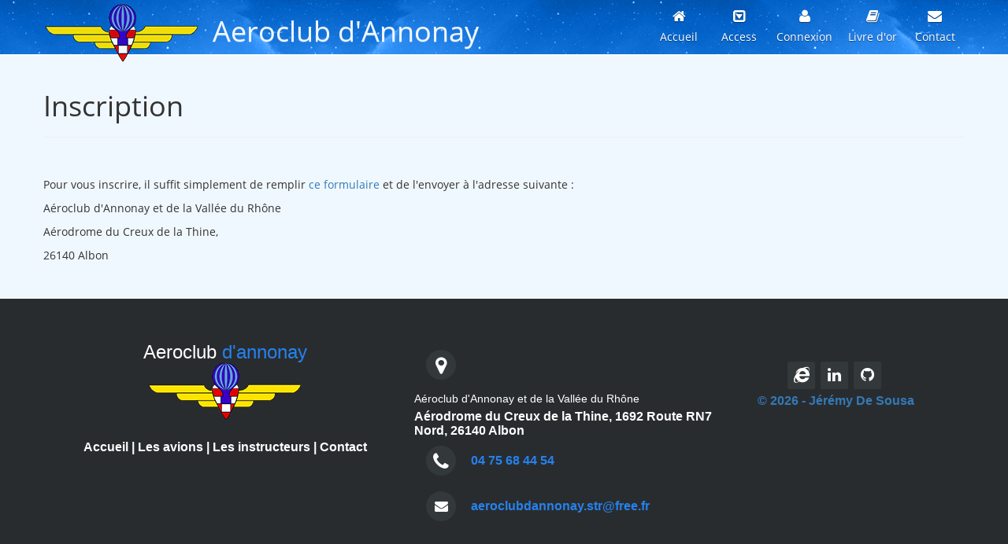

--- FILE ---
content_type: text/html; charset=UTF-8
request_url: http://aeroclubdannonay.org/inscription
body_size: 2125
content:
<!DOCTYPE html>
<html lang="fr">
<head>
    <meta charset="utf-8">
    <meta http-equiv="X-UA-Compatible" content="IE=edge">
    <meta name="viewport" content="width=device-width, initial-scale=1">

    <title>Aeroclub Annonay -  Apercu  

</title>
            <meta name="keywords" content="plane, avion, aeroclub, annonay"/>
             <meta name="author" content="Jérémy De Sousa"/>
             <meta name="description"
              content="Page d'accueil du site de l'aeroclub d'annonay."/>
    
    <link href="http://aeroclubdannonay.org/css/style.css" rel="stylesheet">
    <link href="http://aeroclubdannonay.org/css/navbar.css" rel="stylesheet">
    <link href="http://aeroclubdannonay.org/css/footer.css" rel="stylesheet">
    <link href="http://aeroclubdannonay.org/css/general.css" rel="stylesheet">
    <link href="http://aeroclubdannonay.org/css/rotating-card.css" rel="stylesheet">
    <link href="http://aeroclubdannonay.org/css/notification.css" rel="stylesheet">

    <script src="http://aeroclubdannonay.org/js/script.js"></script>
    <script src="http://aeroclubdannonay.org/js/helpers.js"></script>

<!-- HTML5 shim and Respond.js for IE8 support of HTML5 elements and media queries -->
    <!-- WARNING: Respond.js doesn't work if you view the page via file:// -->
    <!--[if lt IE 9]>
    <script src="https://oss.maxcdn.com/html5shiv/3.7.2/html5shiv.min.js"></script>
    <script src="https://oss.maxcdn.com/respond/1.4.2/respond.min.js"></script>
    <![endif]-->

    <link rel="shortcut icon" href="http://aeroclubdannonay.org/img/favicon.ico ">
</head>
<body>

<nav class="navbar navbar-ct-blue navbar-fixed-top navbar-transparent" role="navigation">
    <div class="container">
        <div class="navbar-header">
            <button type="button" class="navbar-toggle" data-toggle="collapse"
                    data-target="#bs-example-navbar-collapse-1">
                <span class="sr-only">Toggle navigation</span>
                <span class="icon-bar"></span>
                <span class="icon-bar"></span>
                <span class="icon-bar"></span>
            </button>
            <a class="navbar-brand navbar-logo" href="http://aeroclubdannonay.org">
                <div class="logo">
                    <img src="http://aeroclubdannonay.org/img/logo.png"></div>
            </a>
            <a class="navbar-brand " href="http://aeroclubdannonay.org">
                <h1 class="aside">Aeroclub d'Annonay</h1>
            </a>
        </div>
        <div class="collapse navbar-collapse" id="bs-example-navbar-collapse-1">
            <ul class="nav navbar-nav navbar-right">
                <li>
                    <a href="http://aeroclubdannonay.org">
                        <i class="fa fa-home"></i>
                        <p>Accueil</p>
                    </a>
                </li>
                <li class="dropdown">
                    <a href="#" class="dropdown-toggle" data-toggle="dropdown">
                        <i class="fa fa-caret-square-o-down"></i>
                        <p>Access</p>
                    </a>
                    <ul class="dropdown-menu">
                        <li><a href="http://aeroclubdannonay.org/inscription">S'inscrire</a></li>
                        <li><a href="http://aeroclubdannonay.org/avions">Avions</a></li>
                        <li><a href="http://aeroclubdannonay.org/instructeurs">Instructeurs</a></li>
                                                <li><a href="http://aeroclubdannonay.org/partenaires">Partenaires</a></li>
                        <li><a href="http://aeroclubdannonay.org/historique">Historique</a></li>
                        <li><a href="http://aeroclubdannonay.org/tropheeHF">Trophée Henry Faure</a></li>
                        <li><a href="http://aeroclubdannonay.org/ecole">Ecole</a></li>
                        <li><a href="http://aeroclubdannonay.org/baptiseur">Baptiseur</a></li>
                        <li><a href="http://aeroclubdannonay.org/lflr">LFLR</a></li>
                    </ul>
                </li>
                                    <li>
                        <a href="http://aeroclubdannonay.org/auth/login">
                            <i class="fa fa-user"></i>
                            <p>Connexion</p>
                        </a>
                    </li>
                                <li>
                    <a href="http://aeroclubdannonay.org/livre">
                        <i class="fa fa-book">
                            <!--<span class="label"> 3 </span>-->
                        </i>
                        <p>Livre d'or</p>
                    </a>
                </li>
                <li>
                    <a href="http://aeroclubdannonay.org/contact">
                        <i class="fa fa-envelope">
                            <!--<span class="label"> 3 </span>-->
                        </i>
                        <p>Contact</p>
                    </a>
                </li>
                
                                </ul>
        </div>
        <!-- /.navbar-collapse -->
    </div>
    <!-- /.container-fluid -->
<!-- <div class="heure">
        <i class="fa fa-sun-o"></i> 09:13
        <i class="fa fa-moon-o"></i> 18:31
    </div>-->
</nav>
<!--  end navbar -->


    <section id="panels" class="contain">
        <div class="inner">
            <div class="row">
                <h1>Inscription</h1>

<hr />
<p>&nbsp;</p>

<p>Pour vous inscrire, il suffit simplement de remplir <a href="http://www.aeroclubdannonay.org/uploads/documents/Demande_inscription.pdf">ce formulaire</a> et de l&#39;envoyer &agrave; l&#39;adresse suivante :</p>

<p>A&eacute;roclub d&#39;Annonay et de la Vall&eacute;e du Rh&ocirc;ne</p>

<p>A&eacute;rodrome du Creux de la Thine,</p>

<p>26140 Albon&nbsp;</p>

            </div>
            <div class="row">
                            </div>
        </div>
    </section>

<footer class="footer-distributed">

    
    <div class="footer-left">


        <div class="logo">
            <h3>Aeroclub <span>d'annonay</span></h3>
            <img src="http://aeroclubdannonay.org/img/logo.png">
            <p class="footer-links">
                <a href="http://aeroclubdannonay.org">Accueil</a>
                |
                <a href="http://aeroclubdannonay.org/avions">Les avions</a>
                |
                <a href="http://aeroclubdannonay.org/instructeurs">Les instructeurs</a>
                |
                <a href="http://aeroclubdannonay.org/contact">Contact</a>
            </p>
        </div>
    </div>

    <div class="footer-center">
        <div>
            <i class="fa fa-map-marker"></i>
            <p><span>Aéroclub d'Annonay et de la Vallée du Rhône</span> Aérodrome du Creux de la Thine,  1692 Route RN7 Nord, 26140 Albon</p>
        </div>

        <div>
            <i class="fa fa-phone"></i>

            <p><a href="tel:04 75 68 44 54">04 75 68 44 54</a></p>
        </div>

        <div>
            <i class="fa fa-envelope"></i>
            <p><a href="mailto:aeroclubdannonay.str@free.fr">aeroclubdannonay.str@free.fr</a></p>
        </div>
    </div>
    <div class="footer-right">
        <div class="footer-icons">
            <a href="http://desousajeremy.com/"><i class="fa fa-internet-explorer"></i></a>
            <a href="https://fr.linkedin.com/in/jérémy-de-sousa-07b91bb7"><i class="fa fa-linkedin"></i></a>
            <a href="https://github.com/desousaj"><i class="fa fa-github"></i></a>
        </div>

        <p class="footer-company-about">
            <span><a href="http://www.desousajeremy.com">&copy; 2026 - Jérémy De
                    Sousa</a></span>
        </p>
    </div>
</footer>

<!-- Scripts -->





<script>
    $(window).resize(function () {
        if ($(window).width() < 500) {
            $(".navbar-brand").find("h1").hide();
        } else {
            $(".navbar-brand").find("h1").show();
        }
    });
</script>
</body>
</html>


--- FILE ---
content_type: text/css
request_url: http://aeroclubdannonay.org/css/navbar.css
body_size: 1816
content:
/*           Navigation Bar             */
.navbar {
  border: 0 none;
  transition: all 0.4s;
  -webkit-transition: all 0.4s;
  font-size: 14px;
  border-bottom: solid white 2px; }

.navbar .navbar-brand {
  padding: 0;
  font-size: 20px; }

.navbar-nav > li > a {
  margin: 6px 3px;
  padding: 6px 7px;
  text-align: center;
  min-width: 70px; }

.navbar-nav > li > a [class^="fa"] {
  font-size: 18px; }

.navbar .navbar-nav [class^="pe"] {
  font-size: 32px;
  position: relative; }

.navbar .navbar-nav p {
  margin: 5px 0 0;
  font-size: 14px; }

.navbar .btn {
  margin-top: 8px;
  margin-bottom: 8px; }

.navbar-default:not(.navbar-transparent) {
  background-color: rgba(37, 132, 241, 0.98);
  border-bottom: 1px solid rgba(0, 0, 0, 0.1); }

.navbar-transparent {
  background: url("../img/rotating_card.png") repeat-x; }

.navbar-transparent .navbar-brand, [class*="navbar-ct"] .navbar-brand {
  color: #FFFFFF;
  opacity: 0.95; }

.navbar-transparent .navbar-brand:hover, .navbar-transparent .navbar-brand:focus {
  background-color: rgba(37, 132, 241, 0.98);
  color: #5E5E5E; }

.navbar-transparent .nav .caret {
  border-bottom-color: #FFFFFF;
  border-top-color: #FFFFFF; }

.navbar-transparent .navbar-nav > li > a, [class*="navbar-ct"] .navbar-nav > li > a {
  color: #FFFFFF;
  border-color: #FFFFFF;
  text-align: center; }

.navbar-transparent .navbar-nav > li > a {
  text-shadow: 0 1px 1px rgba(0, 0, 0, 0.45); }

.navbar-transparent .navbar-brand:hover, .navbar-transparent .navbar-brand:focus, [class*="navbar-ct"] .navbar-brand:hover, [class*="navbar-ct"] .navbar-brand:focus {
  background-color: transparent;
  color: #FFFFFF; }

.navbar-default .navbar-nav > .active > a, .navbar-default .navbar-nav > .active > a:hover, .navbar-default .navbar-nav > .active > a:focus, .navbar-default .navbar-nav > li > a:hover, .navbar-default .navbar-nav > li > a:focus {
  background-color: rgba(43, 43, 43, 0.1);
  border-radius: 4px;
  color: #555555;
  opacity: 1; }

.navbar-default .navbar-nav > .dropdown > a:hover .caret, .navbar-default .navbar-nav > .dropdown > a:focus .caret {
  border-bottom-color: #2483e9;
  border-top-color: #2483e9; }

.navbar-default .navbar-nav > .open > a, .navbar-default .navbar-nav > .open > a:hover, .navbar-default .navbar-nav > .open > a:focus {
  background-color: rgba(37, 132, 241, 0.98);
  color: #2483e9; }

.navbar-transparent .navbar-nav > .active > a, .navbar-transparent .navbar-nav > .active > a:hover, .navbar-transparent .navbar-nav > .active > a:focus, .navbar-transparent .navbar-nav > li > a:hover, .navbar-transparent .navbar-nav > li > a:focus, [class*="navbar-ct"] .navbar-nav > .active > a, [class*="navbar-ct"] .navbar-nav > .active > a:hover, [class*="navbar-ct"] .navbar-nav > .active > a:focus, [class*="navbar-ct"] .navbar-nav > li > a:hover, [class*="navbar-ct"] .navbar-nav > li > a:focus {
  border-radius: 4px;
  color: #FFFFFF;
  opacity: 1; }

.navbar-transparent .navbar-nav > .dropdown > a .caret, [class*="navbar-ct"] .navbar-nav > .dropdown > a .caret {
  border-bottom-color: #FFFFFF;
  border-top-color: #FFFFFF; }

.navbar-transparent .navbar-nav > .dropdown > a:hover .caret, .navbar-transparent .navbar-nav > .dropdown > a:focus .caret {
  border-bottom-color: #FFFFFF;
  border-top-color: #FFFFFF; }

.navbar-transparent .navbar-nav > .open > a, .navbar-transparent .navbar-nav > .open > a:hover, .navbar-transparent .navbar-nav > .open > a:focus {
  background-color: rgba(37, 132, 241, 0.98);
  color: #FFFFFF;
  opacity: 1; }

.navbar .label {
  position: absolute;
  right: -10px;
  top: 0px;
  font-size: 10px;
  text-shadow: none; }

[class*="navbar-ct"] .label {
  background-color: #FFFFFF;
  color: #FF4C40; }

.navbar-default:not(.navbar-transparent) .btn-default:hover {
  color: rgba(37, 132, 241, 0.98);
  border-color: rgba(37, 132, 241, 0.98); }

.navbar-transparent .btn-default, [class*="navbar-ct"] .btn-default {
  color: #FFFFFF;
  border-color: #FFFFFF; }

[class*="navbar-ct"] .btn-default.btn-fill {
  color: #777777;
  background-color: #FFFFFF;
  opacity: 0.9; }

[class*="navbar-ct"] .btn-default.btn-fill:hover, [class*="navbar-ct"] .btn-default.btn-fill:focus, [class*="navbar-ct"] .btn-default.btn-fill:active, [class*="navbar-ct"] .btn-default.btn-fill.active, [class*="navbar-ct"] .open .dropdown-toggle.btn-fill.btn-default {
  border-color: #FFFFFF;
  opacity: 1; }

.navbar-form {
  box-shadow: none; }

.navbar-form .form-control {
  background-color: rgba(244, 244, 244, 0);
  border-radius: 0;
  border: 0;
  height: 22px;
  padding: 0;
  font-size: 20px;
  line-height: 20px;
  color: #777777; }

.navbar-transparent .navbar-form .form-control, [class*="navbar-ct"] .navbar-form .form-control {
  color: #FFFFFF;
  border: 0;
  /*     border-bottom: 1px solid rgba(255,255,255,.6); */ }

.navbar:not(.navbar-transparent).navbar-ct-blue {
  background-color: #2483e9;
  background-color: rgba(37, 132, 241, 0.98);
  border-bottom: solid 2px white; }

.dropdown-menu > li > a {
  padding: 8px 20px;
  color: #333333; }

.dropdown-menu > li:first-child > a {
  border-radius: 10px 10px 0 0; }

.dropdown-menu > li:last-child > a {
  border-bottom: 0 none;
  border-radius: 0 0 10px 10px; }

.dropdown-menu > li > a:hover, .dropdown-menu > li > a:focus {
  background-color: #F5F5F5;
  color: #333333;
  opacity: 1;
  text-decoration: none; }

.navbar-toggle {
  margin-bottom: 27px;
  margin-top: 27px;
  border: 0; }

.navbar-toggle .icon-bar {
  background-color: #FFFFFF; }

.navbar-collapse, .navbar-form {
  border-color: transparent; }

.navbar-default .navbar-toggle:hover, .navbar-default .navbar-toggle:focus {
  background-color: transparent; }

.navbar-logo .logo {
  float: left;
  overflow: hidden;
  margin-right: 30px;
  margin-top: 5px; }

@media (min-width: 768px) {
  .navbar-form {
    margin-bottom: 31px;
    margin-top: 31px;
    padding-left: 5px;
    padding-right: 5px; }
  .navbar-search-form {
    display: none; }
  .navbar-nav > li > .dropdown-menu, .dropdown-menu {
    display: block;
    margin: 0 -60% 0;
    padding: 0;
    z-index: 9000;
    position: absolute;
    -webkit-border-radius: 10px;
    box-shadow: 1px 2px 3px rgba(0, 0, 0, 0.125);
    border-radius: 10px;
    box-sizing: border-box;
    opacity: 0;
    -ms-filter: "alpha(opacity=0)";
    -webkit-filter: alpha(opacity=0);
    -moz-filter: alpha(opacity=0);
    -ms-filter: alpha(opacity=0);
    -o-filter: alpha(opacity=0);
    filter: alpha(opacity=0);
    transform: scale(0);
    transition: all 300ms cubic-bezier(0.34, 1.61, 0.7, 1); }
  .navbar-nav > li.open > .dropdown-menu, .open .dropdown-menu {
    transform-origin: 29px -50px;
    transform: scale(1);
    opacity: 1;
    -ms-filter: none;
    -webkit-filter: none;
    -moz-filter: none;
    -ms-filter: none;
    -o-filter: none;
    filter: none; }
  .dropdown-menu:before {
    border-bottom: 11px solid rgba(0, 0, 0, 0.2);
    border-left: 11px solid transparent;
    border-right: 11px solid transparent;
    content: "";
    display: inline-block;
    position: absolute;
    left: 100%;
    margin-left: -60%;
    top: -11px; }
  .dropdown-menu:after {
    border-bottom: 11px solid #FFFFFF;
    border-left: 11px solid transparent;
    border-right: 11px solid transparent;
    content: "";
    display: inline-block;
    position: absolute;
    left: 100%;
    margin-left: -60%;
    top: -10px; } }

@media (max-width: 768px) {
  .navbar-transparent .navbar-nav .open .dropdown-menu > li > a:hover, .navbar-transparent .navbar-nav .open .dropdown-menu > li > a:focus, .navbar-transparent .dropdown-menu > li > a:hover, .navbar-transparent .dropdown-menu > li > a:focus, [class*="navbar-ct"] .dropdown-menu > li > a:hover, [class*="navbar-ct"] .dropdown-menu > li > a:focus {
    color: #FFFFFF;
    background-color: rgba(37, 132, 241, 0.98);
    opacity: 1; }
  .navbar-transparent .navbar-nav .open .dropdown-menu > li > a, [class*="navbar-ct"] .dropdown-menu > li > a {
    color: #FFFFFF;
    opacity: 0.8; }
  .nav .open > a, .nav .open > a:hover, .nav .open > a:focus {
    background-color: rgba(37, 132, 241, 0.98);
    border-color: #2483e9; }
  .navbar-collapse {
    text-align: center;
    max-height: 10px; }
  .navbar-collapse .navbar-form {
    width: 170px;
    margin: 0 auto; } }

.blurred-container {
  position: relative;
  width: 100%;
  height: 540px;
  top: 0;
  left: 0; }

.blurred-container > .img-src {
  position: fixed;
  width: 100%;
  height: 540px;
  background-repeat: no-repeat;
  background-size: cover;
  background-position: center center; }

.blur {
  opacity: 0; }

@media (max-width: 991px) {
  h1 {
    font-size: 150%;
    vertical-align: middle;
    line-height: 20px; } }

@media (max-width: 480px) {
  .aside {
    display: none; } }

/*# sourceMappingURL=navbar.css.map */


--- FILE ---
content_type: text/css
request_url: http://aeroclubdannonay.org/css/footer.css
body_size: 844
content:
.footer-distributed {
  background-color: #292c2f;
  box-shadow: 0 1px 1px 0 rgba(0, 0, 0, 0.12);
  box-sizing: border-box;
  width: 100%;
  text-align: left;
  font: bold 16px sans-serif;
  padding: 55px 50px; }

.footer-right {
  text-align: center;
  font-size: 16px; }

.footer-right a {
  text-align: center;
  text-decoration: none;
  font-size: 16px; }

.footer-distributed .footer-left,
.footer-distributed .footer-center,
.footer-distributed .footer-right {
  display: inline-block;
  vertical-align: top; }

/* Footer left */
.footer-distributed .footer-left {
  width: 40%;
  text-align: center; }

/* The company logo */
.footer-distributed h3 {
  color: #ffffff;
  margin: 0; }

.footer-distributed h3 span {
  color: rgba(37, 132, 241, 0.98); }

/* Footer links */
.footer-distributed .footer-links {
  color: #ffffff;
  margin: 20px 0 12px;
  padding: 0; }

.footer-distributed .footer-links a {
  display: inline-block;
  line-height: 1.8;
  text-decoration: none;
  color: inherit; }

.footer-distributed .footer-company-name {
  color: #8f9296;
  font-size: 14px;
  font-weight: normal;
  margin: 0; }

/* Footer Center */
.footer-distributed .footer-center {
  width: 35%; }

.footer-distributed .footer-center i {
  background-color: #33383b;
  color: #ffffff;
  font-size: 25px;
  width: 38px;
  height: 38px;
  border-radius: 50%;
  text-align: center;
  line-height: 42px;
  margin: 10px 15px;
  vertical-align: middle; }

.footer-distributed .footer-center i.fa-envelope {
  font-size: 17px;
  line-height: 38px; }

.footer-distributed .footer-center p {
  display: inline-block;
  color: #ffffff;
  vertical-align: middle;
  margin: 0; }

.footer-distributed .footer-center p span {
  display: block;
  font-weight: normal;
  font-size: 14px;
  line-height: 2; }

.footer-distributed .footer-center p a {
  color: rgba(37, 132, 241, 0.98);
  text-decoration: none; }

/* Footer Right */
.footer-distributed .footer-right {
  width: 20%; }

.footer-distributed .footer-company-about {
  line-height: 20px;
  color: #92999f;
  font-size: 13px;
  font-weight: normal;
  margin: 0; }

.footer-distributed .footer-company-about span {
  display: block;
  color: #ffffff;
  font-size: 14px;
  font-weight: bold;
  margin-bottom: 20px; }

.footer-distributed .footer-icons {
  margin-top: 25px; }

.footer-distributed .footer-icons a {
  display: inline-block;
  width: 35px;
  height: 35px;
  cursor: pointer;
  background-color: #33383b;
  border-radius: 2px;
  font-size: 20px;
  color: #ffffff;
  text-align: center;
  line-height: 35px;
  margin-right: 3px;
  margin-bottom: 5px; }

/* If you don't want the footer to be responsive, remove these media queries */
@media (max-width: 880px) {
  .footer-distributed {
    font: bold 14px sans-serif; }
  .footer-distributed .footer-left,
  .footer-distributed .footer-center,
  .footer-distributed .footer-right {
    display: block;
    width: 100%;
    margin-bottom: 40px;
    text-align: center; }
  .footer-distributed .footer-center i {
    margin-left: 0; } }

/*# sourceMappingURL=footer.css.map */


--- FILE ---
content_type: text/css
request_url: http://aeroclubdannonay.org/css/general.css
body_size: 2646
content:
@font-face {
    font-family: OpenSans;
    src: url(../fonts/Open_Sans/OpenSans-Regular.ttf);
}

body {
    margin: 0;
    font-family: OpenSans;
    background-color: aliceblue;
    margin-top: 60px;
}

/**
::-webkit-scrollbar {
  width: 12px;
}

::-webkit-scrollbar-track {
  -webkit-box-shadow: inset 0 0 6px $scroll;
  border-radius: 10px;
}

::-webkit-scrollbar-thumb {
  border-radius: 10px;
  -webkit-box-shadow: inset 0 0 6px $scroll;
}

**/
h4 {
    font-size: 20px;
    font-weight: bold;
}

h4, .h4 {
    font-size: 18px;
}

h4, .h4 {
    margin-top: 5px;
    margin-bottom: 5px;
}

img.center {
    display: block;
    margin: 0 auto;
    z-index: 0;
}

.new {
    margin: 20px;
}

.img-new {
    width: 150px;
    float: left;
    margin-right: 10px;
}

/* PANEL */
.panel {
    background: none;
}

.panel-body {
    padding: 0px;
    border-bottom-left-radius: 10px;
    border-bottom-right-radius: 10px;
    border-bottom: 1px solid #1776dc;
    border-left: 1px solid #1776dc;
    border-right: 1px solid #1776dc;
}

.panel-body img {
    max-width: 100%;
    max-height: 100%;
    width: 100%;
    z-index: 1;
    border-bottom-left-radius: 10px;
    border-bottom-right-radius: 10px;
}

.text {
    position: absolute;
    left: -10px;
    top: 55px;
    font-size: 20px;
    vertical-align: middle;
    display: inline-block;
    line-height: normal;
    text-align: left;
}

.separator {
    margin-top: 30px;
    margin-bottom: 30px;
    margin-left: auto;
    margin-right: auto;
    width: 20%;
    background: white;
    border: 1px dashed #1776DC;
    text-align: center;
    position: relative;
}

.panel-heading {
    text-align: center;
    border-top-right-radius: 10px;
    border-top-left-radius: 10px;
}

.text a:link {
    text-decoration: none;
}

.text li {
    /* margin: 5px; */
    padding: 5px;
    list-style-type: none;
    /*background-image: url('../img/puce.png');
    background-repeat: no-repeat;
    background-position: left center;
    padding-left: 35px;*/
}

.text a {
    color: #010101;
    font-size: 19px;
    background-color: rgba(140, 140, 140, 0.7);
    border-radius: 7px;
    padding-left: 5px;
    padding-right: 5px;
    /* padding-top: 2px; */
    /* padding-bottom: 2px; */
}

.text a:hover {
    background-color: #8c8c8c;
}

.panel-default {
    border: none;
}

.panel-default > .panel-heading {
    background: url("../img/rotating_card.png") repeat-x;
    filter: progid:DXImageTransform.Microsoft.gradient(startColorstr='#fff5f5f5', endColorstr='#ffe8e8e8', GradientType=0);
    background-repeat: repeat-x;
    border: none;
}

/* END PANEL */
/* SLIDER */
.slick-slider {
    margin-bottom: 0;
}

.slide {
    z-index: 0;
    min-height: 290px;
    max-height: 290px;
    position: relative;
    margin: 0;
    margin-top: 10px;
    padding: 0;
}

.caption {
    position: absolute;
}

.caption h4 {
    font-weight: bold;
}

.caption-background h4 {
    font-size: 25px;
}

.caption-image h4 {
    font-size: 18px;
}

.caption-image {
    margin-right: 12%;
    margin-left: 12%;
    border-radius: 10px;
    padding: 10px;
    font: 15px Helvetica, Sans-Serif;
    bottom: 35px;
}

.caption-background {
    width: 100%;
    height: 100%;
    padding-top: 20px;
    padding-bottom: 20px;
    font: 20px Helvetica, Sans-Serif;
    padding-left: 10%;
    padding-right: 10%;
}

img.slider {
    height: 350px;
}

.slick-next {
    right: 80px;
    background: #1776dc;
    border-radius: 5px;
    color: black;
    height: 50px;
    width: 25px;
    margin-top: -30px;
}

.slick-prev {
    left: 80px;
    background: #1776dc;
    border-radius: 5px;
    color: black;
    height: 50px;
    width: 25px;
    z-index: 2;
    margin-top: -30px;
}

.slick-next:hover {
    background: #2483e9;
}

.slick-prev:hover {
    background: #2483e9;
}

.slick-dots {
    bottom: 25px;
}

@media (max-width: 1200px) {
    .slick-prev {
        visibility: hidden;
    }

    .slick-next {
        visibility: hidden;
    }
}

@media (max-width: 1000px) {
    .caption {
        font-size: x-small;
    }

    .slider h4 {
        font-size: 18px;
    }
}

/* END SLIDER */
/* Containers */
.contain {
    width: 100%;
    min-height: 300px;
    position: relative;
    margin-bottom: 20px;
    padding: 10px;
    top: 25px;
}

.contain-index {
    top: 0px;
    width: 100%;
    min-height: 300px;
    position: relative;
    padding: 0;
    margin: 0;
}

.space {
    margin-top: 30px;
    padding-bottom: 30px;
}

.border {
    border-top: solid #1776dc 2px;
}

.inner {
    width: 100%;
    max-width: 1170px;
    margin: 0 auto;
    padding: 0;
    z-index: 1;
}

.contain-logo {
    margin: auto;
    width: 50px;
    height: 50px;
    background: white;
    border: 2px solid #1776dc;
    text-align: center;
    position: relative;
    top: -25px;
    border-radius: 100px;
}

.contain-logo i {
    font-size: 25px;
    color: #1776dc;
    font-weight: 300;
    line-height: 50px;
}

/*Reservations */
.well {
    padding: 0;
}

.reservation {
    padding: 0;
    margin: 0;
}

.tab li {
    opacity: 1;
    padding-top: 3px;
    text-align: center;
    vertical-align: top;
    border: 1px solid #ddd;
    min-width: 23px;
    height: 23px;
    font-size: 11px;
}

li.texte {
    max-width: 250px;
    margin-right: 10px;
    padding-left: 10px;
    padding-right: 10px;
}

.tab .first {
    max-width: 100px;
    min-width: 100px;
    position: absolute;
    height: 25px;
    z-index: 5;
    border: 1px solid #c5dbec;
    background: #dfeffc url("images/ui-bg_glass_85_dfeffc_1x400.png") 50% 50% repeat-x;
    font-weight: bold;
    color: #1776dc;
}

.bb {
    left: 108px;
    position: relative;
}

.bb li {
    border: none;
}

.bb li:nth-child(2n) {
    /* display: none; */
    visibility: hidden;
}

.next {
    cursor: pointer;
}

.next li:first-child {
    cursor: default;
    min-width: 120px;
    max-width: 120px;
    padding-right: 3px;
    padding-left: 3px;
    min-width: 120px;
}

.tab ul li {
    display: table-cell;
    /* affichage en ligne */
}

.tab {
    margin-top: 20px;
    margin-bottom: 20px;
}

.tab ul {
    list-style: none;
    /* enlever les puces */
    margin: 0;
    padding: 0;
}

.legend {
    margin-top: 50px;
}

.legend li:first-child {
    max-width: 50px;
    min-width: 50px;
}

.res ul li {
    display: table-cell;
    min-width: 105px;
    font-size: 11px;
}

.nav-tabs > li {
    float: none;
    /* margin-bottom: -1px; */
}

.tab span {
    color: white;
}

.mid {
    max-width: 25px;
}

/*End reservations */
/* alert */
.alert-error {
    background: red;
    border: solid 1px black;
    color: black;
}

.alert-warning {
    background: orange;
    border: solid 1px black;
    color: black;
}

.alert-success {
    background: greenyellow;
    border: solid 1px black;
    color: black;
}

/* end alert */
/* Modal */
.vertical-alignment-helper {
    display: table;
    height: 100%;
    width: 100%;
}

.vertical-align-center {
    /* To center vertically */
    display: table-cell;
    vertical-align: middle;
}

.modal-header {
    color: white;
    background-color: #292c2f;
}

button.close {
    background: lightgrey;
}

.modal-content {
    /* Bootstrap sets the size of the modal in the modal-dialog class, we need to inherit it */
    width: inherit;
    height: inherit;
    /* To center horizontally */
    margin: 0 auto;
}

/*End modal */
.tooltip {
    position: relative;
    z-index: 0;
    display: none;
}

.row {
    margin-right: 0px;
    margin-left: 0px;
}

.card-text {
    padding: 1.25rem;
}

.card {
    position: relative;
    display: block;
    margin-bottom: .75rem;
    background-color: #fff;
    border: 1px solid #e5e5e5;
    border-radius: .25rem;
}

.card-header {
    padding: .75rem 1.25rem;
    margin-top: 0;
    background-color: #1776dc;
    border-bottom: 1px solid #e5e5e5;
}

/* File manager */
.file {
    display: inline-block;
    position: relative;
    margin: 10px;
    margin-top: 30px;
}

.label-name {
    margin-bottom: 10px;
    display: inline-block;
    /* margin: 10px 10px 0 0; */
    margin-left: 64px;
    margin-top: 20px;
    left: 3px;
    position: absolute;
    background: white;
    border-radius: 5px;
    border: #1776dc 1px solid;
    padding: 2px;
}

.etage {
    padding: 10px;
    margin: 40px 0 20px;
    /* width: auto; */
    /* height: auto; */
    display: block;
    position: relative;
    border-radius: 10px;
    border: 1px #1776dc solid;
    text-align: center;
    font-size: 18px;
    font-weight: bold;
}

/* end File manager */
/* date */
.ui-datepicker-header {
    background: #1776dc;
}

.ui-datepicker .ui-datepicker-title {
    color: black;
}

.table-responsive {
    border-radius: 5px;
}

.nav-tabs > li.active > a, .nav-tabs > li.active > a:hover, .nav-tabs > li.active > a:focus {
    background: #1776dc;
    color: white;
}

.hasDatepicker {
    margin-bottom: 10px;
}

/* end date */
/* button */
.btn-info {
    background: #1776dc;
}

/* end button */
.tra {
    display: inline-block;
    height: 150px;
    position: relative;
    color: white;
}

.trash {
    display: inline-block;
    position: absolute;
    padding: 10px;
    margin-left: 44%;
    margin-top: 64px;
    font-size: 24px;
    opacity: 0.6;
    background: black;
    border-radius: 10px;
}

.trash:hover {
    /*background: bisque;*/
    opacity: 0.9;
    cursor: pointer;
}

/* book */
.page-header i {
    line-height: 5;
    font-size: 12px;
}

.books {
    background: white;
    border: 1px solid #e9eaed;
    overflow-y: scroll;
    height: 500px;
}

/* end book */
.heure {
    padding-left: 20px;
    padding-right: 10px;
    background: moccasin;
    border-left: solid white 2px;
    border-bottom: solid white 2px;
    position: absolute;
    right: 0;
    border-bottom-left-radius: 50px;
}

/*# sourceMappingURL=general.css.map */


--- FILE ---
content_type: text/css
request_url: http://aeroclubdannonay.org/css/rotating-card.css
body_size: 1710
content:
/* entire container, keeps perspective */
.card-container {
    -webkit-perspective: 800px;
    -moz-perspective: 800px;
    -o-perspective: 800px;
    perspective: 800px;
    margin-bottom: 30px;
}
/* flip the pane when hovered */
.card-container:not(.manual-flip):hover .card,
.card-container.hover.manual-flip .card{
    -webkit-transform: rotateY( 180deg );
    -moz-transform: rotateY( 180deg );
    -o-transform: rotateY( 180deg );
    transform: rotateY( 180deg );
}


.card-container.static:hover .card,
.card-container.static.hover .card {
    -webkit-transform: none;
    -moz-transform: none;
    -o-transform: none;
    transform: none;
}
/* flip speed goes here */
.card {
    -webkit-transition: -webkit-transform .5s;
    -moz-transition: -moz-transform .5s;
    -o-transition: -o-transform .5s;
    transition: transform .5s;
    -webkit-transform-style: preserve-3d;
    -moz-transform-style: preserve-3d;
    -o-transform-style: preserve-3d;
    transform-style: preserve-3d;
    position: relative;
}

/* hide back of pane during swap */
.front, .back {
    -webkit-backface-visibility: hidden;
    -moz-backface-visibility: hidden;
    -o-backface-visibility: hidden;
    backface-visibility: hidden;
    position: absolute;
    top: 0;
    left: 0;
    background-color: #FFF;
    box-shadow: 0 1px 3px 0 rgba(0, 0, 0, 0.14);
}

/* front pane, placed above back */
.front {
    z-index: 2;
}

/* back, initially hidden pane */
.back {
    -webkit-transform: rotateY( 180deg );
    -moz-transform: rotateY( 180deg );
    -o-transform: rotateY( 180deg );
    transform: rotateY( 180deg );
    z-index: 3;
}

.back .btn-simple{
    position: absolute;
    left: 0;
    bottom: 4px;
}
/*        Style       */

.card {
    background: none repeat scroll 0 0 #FFFFFF;
    border-radius: 4px;
    color: #444444;
}

.card-container, .front, .back {
    width: 100%;
    border-radius: 4px;
	height: 550px;
}

.card-plane> .front, .card-plane> .back{
    height: 550px;
}

.card-instructeur> .front,.card-instructeur> .back{
    height: 380px;
}


.card .cover {
    height: 105px;
    overflow: hidden;
    border-radius: 4px 4px 0 0;
    background-image: -webkit-linear-gradient(top, rgba(53, 103, 160, 0.98), #2483e9 100%);
    background-image: -o-linear-gradient(top, rgba(53, 103, 160, 0.98), #2483e9 100%);
    background-image: -webkit-gradient(linear, left top, left bottom, from(rgba(53, 103, 160, 0.98)), to(#2483e9));
    background-image: linear-gradient(to bottom, rgba(53, 103, 160, 0.98), #2483e9 100%);
}

.card .cover img {
    width: 100%;
}

.card .user {
    /*border-radius: 50%;*/
    display: block;
    height: 170px;
    margin: -90px auto 0;
    overflow: hidden;
    width: 250px;
}

.card .user img {
    background: none repeat scroll 0 0 #FFFFFF;
    border: 4px solid #FFFFFF;
    width: 100%;
    height: 100%;
}

.card .content {
    background-color: rgba(0, 0, 0, 0);
    box-shadow: none;
    padding: 10px 20px 20px;
}

.card .content .main {
    min-height: 160px;
}


.card .name {
    font-size: 22px;
    line-height: 28px;
    margin: 0;
    margin-bottom: 5px;
    text-align: center;
    text-transform: capitalize;
}

.card h5 {
    margin: 10px 0;
    font-weight: 400;
    line-height: 20px;
}

.footer h5{
    margin: 0;
}

#panels-instructeurs .card .user {
    border-radius: 50%;
    display: block;
    height: 140px;
    margin: -80px auto 0;
    overflow: hidden;
    width: 150px;
}

.card .profession {
    color: #999999;
    text-align: center;
    margin-bottom: 20px;
}

.card .footer {
    border-top: 1px solid #EEEEEE;
    color: #999999;
    margin: 15px 0 0;
    padding: 10px;
    text-align: center;
    position: absolute;
    bottom: 0px;
}

.card .footer .social-links {
    font-size: 18px;
}

.card .footer .social-links a {
    margin: 0 7px;
}

.card .footer .btn-simple {
    margin-top: -6px;
}

.card .header {
    /* padding: 15px 20px; */
    padding-top: 5px;
    padding-left: 5px;
    padding-right: 5px;
    height: 90px;
    position: relative;
    margin: 0;
}

.card .img-responsive {
    max-height: 100%;
}

.card .motto {
    border-bottom: 1px solid #EEEEEE;
    color: #999999;
    font-size: 14px;
    font-weight: 400;
    padding-bottom: 10px;
    text-align: center;
}

/*      Just for presentation        */

.title {
    color: #506A85;
    text-align: center;
    font-weight: 300;
    font-size: 44px;
    margin-bottom: 90px;
    line-height: 90%;
}

.title small {
    font-size: 17px;
    color: #999;
    text-transform: uppercase;
    margin: 0;
}

.space-50 {
    height: 50px;
    display: block;
}

.space-200 {
    height: 200px;
    display: block;
}

.white-board {
    background-color: #FFFFFF;
    min-height: 200px;
    padding: 60px 60px 20px;
}

.ct-heart {
    color: #F74933;
}

pre.prettyprint {
    background-color: #ffffff;
    border: 1px solid #999;
    margin-top: 20px;
    padding: 20px;
    text-align: left;
}

.atv, .str {
    color: #05AE0E;
}

.tag, .pln, .kwd {
    color: #3472F7;
}

.atn {
    color: #2C93FF;
}

.pln {
    color: #333;
}

.com {
    color: #999;
}

.btn-simple {
    opacity: .8;
    color: #666666;
    background-color: transparent;
}

.btn-simple:hover,
.btn-simple:focus {
    background-color: transparent;
    box-shadow: none;
    opacity: 1;
}

.btn-simple i {
    font-size: 16px;
}

.navbar-brand-logo {
    padding: 0;
}

.navbar-brand-logo .logo {
    border: 1px solid #333333;
    border-radius: 50%;
    float: left;
    overflow: hidden;
    width: 60px;
}

.navbar .navbar-brand-logo .brand {
    color: #FFFFFF;
    float: left;
    font-size: 18px;
    font-weight: 400;
    line-height: 20px;
    margin-left: 10px;
    margin-top: 10px;
    width: 60px;
}

.navbar-default .navbar-brand-logo .brand {
    color: #555;
}

.caracteristique{
    cursor: pointer;
}

/*       Fix bug for IE      */

@media screen and (-ms-high-contrast: active), (-ms-high-contrast: none) {
    .front, .back{
        -ms-backface-visibility: visible;
        backface-visibility: visible;
    }

    .back {
        visibility: hidden;
        -ms-transition: all 0.2s cubic-bezier(.92,.01,.83,.67);
    }
    .front{
        z-index: 4;
    }
    .card-container:not(.manual-flip):hover .back,
    .card-container.manual-flip.hover .back{
        z-index: 5;
        visibility: visible;
    }
}


--- FILE ---
content_type: text/css
request_url: http://aeroclubdannonay.org/css/notification.css
body_size: 763
content:

.notiBtn {
    text-align:center;
    margin-top:80px;
}

.notiBtn button {
    color: #fff;
    border: none;
    border-radius: 5px;
    display: inline-block;
    font-weight: 600;
    outline: medium none;
    padding: 1em 3em;
    cursor:pointer;
}

#success-btn {
    background: #006400;
}

#success-btn:hover {
    background-color: #008000;
}

#danger-btn {
    background: #c0392b;
}

#danger-btn:hover {
    background-color: #e74c3c;
}

#info-btn {
    background: #2980b9;
}

#info-btn:hover {
    background-color: #3498db;
}

#warning-btn {
    background: #f1c40f;
}

#warning-btn:hover {
    background-color: #f39c12;
}

/* informations */

#information-container {
    display: block;
    position: absolute;
    top: 10px;
    right: 10px;
}

.information {
    display: block;
    margin-bottom: 20px;
    position: relative;
    padding: 15px 15px 15px 60px;
    overflow: hidden;
    border-radius: 5px;
    color: #fff;
}

.information-close {
    padding: 0;
    cursor: pointer;
    background: none;
    border: 0;
    outline: none;
    -webkit-appearance: none;
    position: absolute;
    top: 5px;
    right: 10px;
    color: #fff;
    text-shadow: 0 1px 0 #ddd;
}

.information-close::before {
    font-family: 'FontAwesome';
    font-size: 12px;
    font-weight: normal;
    content: '\f00d';
}

.information-close:hover {
    color: #666;
}

.information-title {
    font-size: 1.1em;
    font-weight: bold;
}

.information-success::before,
.information-danger::before,
.information-info::before,
.information-warning::before {
    font-family: 'FontAwesome';
    font-size: 35px;
    display: block;
    position: absolute;
    left: 15px;
    top: 50%;
    -webkit-transform: translateY(-50%);
    transform: translateY(-50%);
}

.information-success {
    background-color: #006400;
}

.information-success::before {
    content: '\f058';
}

.information-danger {
    background-color: #e85656;
}

.information-danger::before {
    content: '\f057';
}

.information-info {
    background-color: #2dacd1;
}

.information-info::before {
    content: '\f05a';
}

.information-warning {
    background-color: #dfb81c;
}

.information-warning::before {
    content: '\f071';
}

@-webkit-keyframes show-information {
    0% {
        opacity: 0;
        -webkit-transform: translate(0, -100%);
    }
    10% {
        opacity: 1;
        -webkit-transform: translate(0, 0);
    }
    90% {
        opacity: 1;
        -webkit-transform: translate(0, 0);
    }
    100% {
        opacity: 0;
        -webkit-transform: translate(0, -100%);
    }
}

@keyframes show-information {
    0% {
        opacity: 0;
        -webkit-transform: translate(0, -100%);
        transform: translate(0, -100%);
    }
    10% {
        opacity: 1;
        -webkit-transform: translate(0, 0);
        transform: translate(0, 0);
    }
    90% {
        opacity: 1;
        -webkit-transform: translate(0, 0);
        transform: translate(0, 0);
    }
    100% {
        opacity: 0;
        -webkit-transform: translate(0, -100%);
        transform: translate(0, -100%);
    }
}

--- FILE ---
content_type: application/javascript
request_url: http://aeroclubdannonay.org/js/helpers.js
body_size: 1293
content:
/**
 * Created by Jérémy on 10/02/2016.
 */



function getNextReservationAjax(planeId, date, heures, minutes, id_resa) {
    var url = 'reservations/next/'+planeId+'/'+date+'/'+heures+'/'+minutes+'/'+id_resa;
    return $.ajax({
        url: url,
        type: 'GET',
        dataType: 'html',
        success: function (data) {
            return data;
        },
        error: function (resultat, statut, erreur) {
            console.log(resultat);
            console.log(statut);
            console.log(erreur);
            return resultat;
        }
    });
}

function getPreviousReservationAjax(planeId, date, heures, minutes, id_resa) {
    var url = 'reservations/previous/'+planeId+'/'+date+'/'+heures+'/'+minutes+'/'+id_resa;
    return $.ajax({
        url: url,
        type: 'GET',
        dataType: 'html',
        success: function (data) {
            return data;
        },
        error: function (resultat, statut, erreur) {
            console.log(resultat);
            console.log(statut);
            console.log(erreur);
            return resultat;
        }
    });
}

function getReservationsAjax(date) {
    var url = 'reservations/get/' + date;
    return $.ajax({
        url: url,
        type: 'GET',
        dataType: 'html',
        success: function (data) {
            return data;
        },
        error: function (resultat, statut, erreur) {
            console.log(resultat);
            console.log(statut);
            console.log(erreur);
            return resultat;
        }
    });
}

function getAllReservations(date) {
    var url = 'getAll/' + date;
    return $.ajax({
        url: url,
        type: 'GET',
        dataType: 'html',
        success: function (data) {
            return data;
        },
        error: function (resultat, statut, erreur) {
            console.log(resultat);
            console.log(statut);
            console.log(erreur);
            return resultat;
        }
    });
}

function getDayInFrench(date) {
    var weekday = new Array(7);
    weekday[0] = "Dimanche";
    weekday[1] = "Lundi";
    weekday[2] = "Mardi";
    weekday[3] = "Mercredi";
    weekday[4] = "Jeudi";
    weekday[5] = "Vendredi";
    weekday[6] = "Samedi";
    return weekday[date.getDay()];
}

function getMonthInFrench(date) {
    var month = new Array();
    month[0] = "Janvier";
    month[1] = "Février";
    month[2] = "Mars";
    month[3] = "Avril";
    month[4] = "Mai";
    month[5] = "Juin";
    month[6] = "Juillet";
    month[7] = "Août";
    month[8] = "Septembre";
    month[9] = "Octobre";
    month[10] = "Novembre";
    month[11] = "Décembre";
    return month[date.getMonth()];
}

function notification($title, $message, $type) {
    $.notify({
        // options
        icon: 'fa fa-exclamation-triangle',
        message: $message,
        title: "<strong>" + $title + "</strong> ",

    }, {
        // settings
        element: 'body',
        position: null,
        type: $type,
        allow_dismiss: true,
        newest_on_top: true,
        placement: {
            from: "top",
            align: "center"
        },
        offset: {
            x: 10,
            y: 100
        },
        spacing: 5,
        z_index: 1031,
        delay: 5000,
        timer: 1000,
        url_target: '_blank',
        mouse_over: null,
        animate: {
            enter: 'animated fadeInDown',
            exit: 'animated fadeOutUp'
        },
        onShow: null,
        onShown: null,
        onClose: null,
        onClosed: null,
        icon_type: 'class',
    });
}


function notificationWithTime($title, $message, $type, $time) {
    $.notify({
        // options
        icon: 'fa fa-exclamation-triangle',
        message: $message,
        title: "<strong>" + $title + "</strong> ",

    }, {
        // settings
        element: 'body',
        position: null,
        type: $type,
        allow_dismiss: true,
        newest_on_top: true,
        placement: {
            from: "top",
            align: "center"
        },
        offset: {
            x: 10,
            y: 100
        },
        spacing: 5,
        z_index: 1031,
        delay: $time,
        timer: $time,
        url_target: '_blank',
        mouse_over: null,
        animate: {
            enter: 'animated fadeInDown',
            exit: 'animated fadeOutUp'
        },
        onShow: null,
        onShown: null,
        onClose: null,
        onClosed: null,
        icon_type: 'class',
    });
}

/**
 * detect IE
 * returns version of IE or false, if browser is not Internet Explorer
 */
function detectIE() {
    var ua = window.navigator.userAgent;

    var msie = ua.indexOf('MSIE ');
    if (msie > 0) {
        // IE 10 or older => return version number
        return parseInt(ua.substring(msie + 5, ua.indexOf('.', msie)), 10);
    }

    var trident = ua.indexOf('Trident/');
    if (trident > 0) {
        // IE 11 => return version number
        var rv = ua.indexOf('rv:');
        return parseInt(ua.substring(rv + 3, ua.indexOf('.', rv)), 10);
    }

    var edge = ua.indexOf('Edge/');
    if (edge > 0) {
        // Edge (IE 12+) => return version number
        return parseInt(ua.substring(edge + 5, ua.indexOf('.', edge)), 10);
    }

    // other browser
    return false;
}

function convertDate(inputFormat) {
    var d = new Date(inputFormat);
    return [d.getDate(), d.getMonth()+1, d.getFullYear()].join('/');
}
